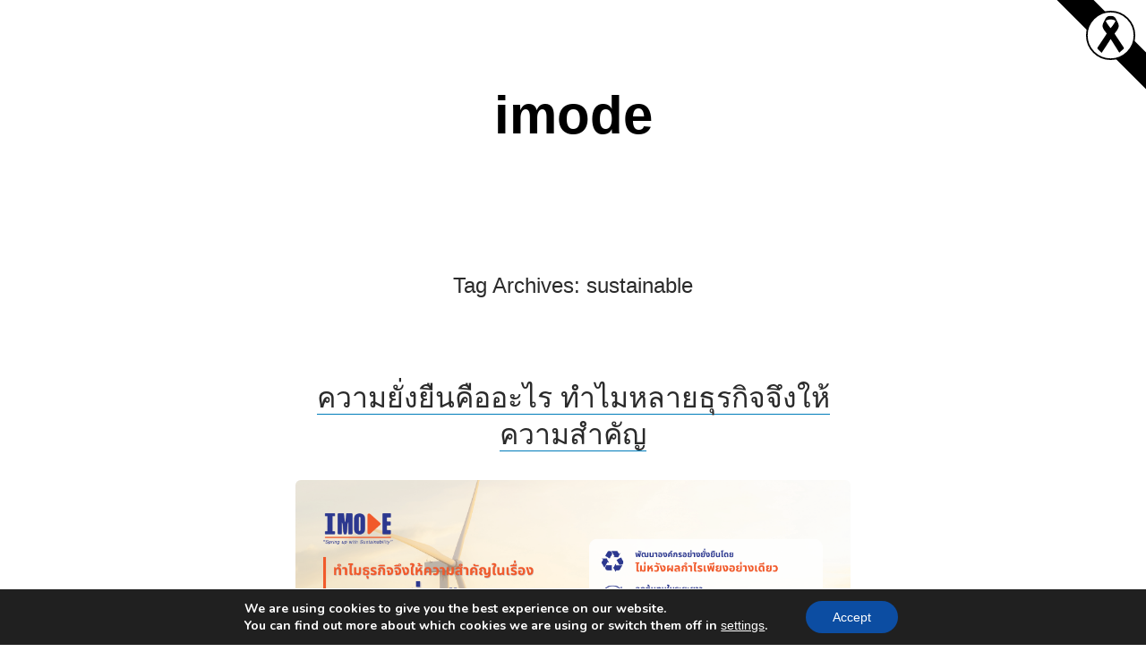

--- FILE ---
content_type: text/html; charset=UTF-8
request_url: https://www.imode.co.th/tag/sustainable/
body_size: 15642
content:
<!doctype html>
<html dir="ltr" lang="en-US" prefix="og: https://ogp.me/ns#">
<head>
	<meta charset="UTF-8" />
	<meta name="viewport" content="width=device-width, initial-scale=1" />
	<link rel="profile" href="https://gmpg.org/xfn/11" />
	<title>sustainable - imode</title>

		<!-- All in One SEO 4.7.4.2 - aioseo.com -->
		<meta name="robots" content="max-image-preview:large" />
		<meta name="google-site-verification" content="google-site-verification=K98ecRWBNijf8y3iuw1fV63XP4f3Z7JB7sH5NWS4d8w" />
		<link rel="canonical" href="https://www.imode.co.th/tag/sustainable/" />
		<meta name="generator" content="All in One SEO (AIOSEO) 4.7.4.2" />
		<script type="application/ld+json" class="aioseo-schema">
			{"@context":"https:\/\/schema.org","@graph":[{"@type":"BreadcrumbList","@id":"https:\/\/www.imode.co.th\/tag\/sustainable\/#breadcrumblist","itemListElement":[{"@type":"ListItem","@id":"https:\/\/www.imode.co.th\/#listItem","position":1,"name":"Home","item":"https:\/\/www.imode.co.th\/","nextItem":"https:\/\/www.imode.co.th\/tag\/sustainable\/#listItem"},{"@type":"ListItem","@id":"https:\/\/www.imode.co.th\/tag\/sustainable\/#listItem","position":2,"name":"sustainable","previousItem":"https:\/\/www.imode.co.th\/#listItem"}]},{"@type":"CollectionPage","@id":"https:\/\/www.imode.co.th\/tag\/sustainable\/#collectionpage","url":"https:\/\/www.imode.co.th\/tag\/sustainable\/","name":"sustainable - imode","inLanguage":"en-US","isPartOf":{"@id":"https:\/\/www.imode.co.th\/#website"},"breadcrumb":{"@id":"https:\/\/www.imode.co.th\/tag\/sustainable\/#breadcrumblist"}},{"@type":"Organization","@id":"https:\/\/www.imode.co.th\/#organization","name":"imode","url":"https:\/\/www.imode.co.th\/"},{"@type":"WebSite","@id":"https:\/\/www.imode.co.th\/#website","url":"https:\/\/www.imode.co.th\/","name":"imode","inLanguage":"en-US","publisher":{"@id":"https:\/\/www.imode.co.th\/#organization"}}]}
		</script>
		<!-- All in One SEO -->


<!-- Google Tag Manager by PYS -->
<script data-cfasync="false" data-pagespeed-no-defer>
	var pys_datalayer_name = "dataLayer";
	window.dataLayer = window.dataLayer || [];</script> 
<!-- End Google Tag Manager by PYS --><link rel='dns-prefetch' href='//www.googletagmanager.com' />
<link rel='dns-prefetch' href='//fonts.googleapis.com' />
<link rel="alternate" type="application/rss+xml" title="imode &raquo; Feed" href="https://www.imode.co.th/feed/" />
<link rel="alternate" type="application/rss+xml" title="imode &raquo; Comments Feed" href="https://www.imode.co.th/comments/feed/" />
<link rel="alternate" type="application/rss+xml" title="imode &raquo; sustainable Tag Feed" href="https://www.imode.co.th/tag/sustainable/feed/" />
<script>
window._wpemojiSettings = {"baseUrl":"https:\/\/s.w.org\/images\/core\/emoji\/15.0.3\/72x72\/","ext":".png","svgUrl":"https:\/\/s.w.org\/images\/core\/emoji\/15.0.3\/svg\/","svgExt":".svg","source":{"concatemoji":"https:\/\/www.imode.co.th\/wp-includes\/js\/wp-emoji-release.min.js?ver=6.6.4"}};
/*! This file is auto-generated */
!function(i,n){var o,s,e;function c(e){try{var t={supportTests:e,timestamp:(new Date).valueOf()};sessionStorage.setItem(o,JSON.stringify(t))}catch(e){}}function p(e,t,n){e.clearRect(0,0,e.canvas.width,e.canvas.height),e.fillText(t,0,0);var t=new Uint32Array(e.getImageData(0,0,e.canvas.width,e.canvas.height).data),r=(e.clearRect(0,0,e.canvas.width,e.canvas.height),e.fillText(n,0,0),new Uint32Array(e.getImageData(0,0,e.canvas.width,e.canvas.height).data));return t.every(function(e,t){return e===r[t]})}function u(e,t,n){switch(t){case"flag":return n(e,"\ud83c\udff3\ufe0f\u200d\u26a7\ufe0f","\ud83c\udff3\ufe0f\u200b\u26a7\ufe0f")?!1:!n(e,"\ud83c\uddfa\ud83c\uddf3","\ud83c\uddfa\u200b\ud83c\uddf3")&&!n(e,"\ud83c\udff4\udb40\udc67\udb40\udc62\udb40\udc65\udb40\udc6e\udb40\udc67\udb40\udc7f","\ud83c\udff4\u200b\udb40\udc67\u200b\udb40\udc62\u200b\udb40\udc65\u200b\udb40\udc6e\u200b\udb40\udc67\u200b\udb40\udc7f");case"emoji":return!n(e,"\ud83d\udc26\u200d\u2b1b","\ud83d\udc26\u200b\u2b1b")}return!1}function f(e,t,n){var r="undefined"!=typeof WorkerGlobalScope&&self instanceof WorkerGlobalScope?new OffscreenCanvas(300,150):i.createElement("canvas"),a=r.getContext("2d",{willReadFrequently:!0}),o=(a.textBaseline="top",a.font="600 32px Arial",{});return e.forEach(function(e){o[e]=t(a,e,n)}),o}function t(e){var t=i.createElement("script");t.src=e,t.defer=!0,i.head.appendChild(t)}"undefined"!=typeof Promise&&(o="wpEmojiSettingsSupports",s=["flag","emoji"],n.supports={everything:!0,everythingExceptFlag:!0},e=new Promise(function(e){i.addEventListener("DOMContentLoaded",e,{once:!0})}),new Promise(function(t){var n=function(){try{var e=JSON.parse(sessionStorage.getItem(o));if("object"==typeof e&&"number"==typeof e.timestamp&&(new Date).valueOf()<e.timestamp+604800&&"object"==typeof e.supportTests)return e.supportTests}catch(e){}return null}();if(!n){if("undefined"!=typeof Worker&&"undefined"!=typeof OffscreenCanvas&&"undefined"!=typeof URL&&URL.createObjectURL&&"undefined"!=typeof Blob)try{var e="postMessage("+f.toString()+"("+[JSON.stringify(s),u.toString(),p.toString()].join(",")+"));",r=new Blob([e],{type:"text/javascript"}),a=new Worker(URL.createObjectURL(r),{name:"wpTestEmojiSupports"});return void(a.onmessage=function(e){c(n=e.data),a.terminate(),t(n)})}catch(e){}c(n=f(s,u,p))}t(n)}).then(function(e){for(var t in e)n.supports[t]=e[t],n.supports.everything=n.supports.everything&&n.supports[t],"flag"!==t&&(n.supports.everythingExceptFlag=n.supports.everythingExceptFlag&&n.supports[t]);n.supports.everythingExceptFlag=n.supports.everythingExceptFlag&&!n.supports.flag,n.DOMReady=!1,n.readyCallback=function(){n.DOMReady=!0}}).then(function(){return e}).then(function(){var e;n.supports.everything||(n.readyCallback(),(e=n.source||{}).concatemoji?t(e.concatemoji):e.wpemoji&&e.twemoji&&(t(e.twemoji),t(e.wpemoji)))}))}((window,document),window._wpemojiSettings);
</script>
<link rel='stylesheet' id='premium-addons-css' href='https://www.imode.co.th/wp-content/plugins/premium-addons-for-elementor/assets/frontend/min-css/premium-addons.min.css?ver=4.10.62' media='all' />
<link rel='stylesheet' id='jkit-elements-main-css' href='https://www.imode.co.th/wp-content/plugins/jeg-elementor-kit/assets/css/elements/main.css?ver=2.6.9' media='all' />
<style id='wp-emoji-styles-inline-css'>

	img.wp-smiley, img.emoji {
		display: inline !important;
		border: none !important;
		box-shadow: none !important;
		height: 1em !important;
		width: 1em !important;
		margin: 0 0.07em !important;
		vertical-align: -0.1em !important;
		background: none !important;
		padding: 0 !important;
	}
</style>
<link rel='stylesheet' id='wp-block-library-css' href='https://www.imode.co.th/wp-includes/css/dist/block-library/style.min.css?ver=6.6.4' media='all' />
<style id='classic-theme-styles-inline-css'>
/*! This file is auto-generated */
.wp-block-button__link{color:#fff;background-color:#32373c;border-radius:9999px;box-shadow:none;text-decoration:none;padding:calc(.667em + 2px) calc(1.333em + 2px);font-size:1.125em}.wp-block-file__button{background:#32373c;color:#fff;text-decoration:none}
</style>
<style id='global-styles-inline-css'>
:root{--wp--preset--aspect-ratio--square: 1;--wp--preset--aspect-ratio--4-3: 4/3;--wp--preset--aspect-ratio--3-4: 3/4;--wp--preset--aspect-ratio--3-2: 3/2;--wp--preset--aspect-ratio--2-3: 2/3;--wp--preset--aspect-ratio--16-9: 16/9;--wp--preset--aspect-ratio--9-16: 9/16;--wp--preset--color--black: #000000;--wp--preset--color--cyan-bluish-gray: #abb8c3;--wp--preset--color--white: #ffffff;--wp--preset--color--pale-pink: #f78da7;--wp--preset--color--vivid-red: #cf2e2e;--wp--preset--color--luminous-vivid-orange: #ff6900;--wp--preset--color--luminous-vivid-amber: #fcb900;--wp--preset--color--light-green-cyan: #7bdcb5;--wp--preset--color--vivid-green-cyan: #00d084;--wp--preset--color--pale-cyan-blue: #8ed1fc;--wp--preset--color--vivid-cyan-blue: #0693e3;--wp--preset--color--vivid-purple: #9b51e0;--wp--preset--color--primary: #000000;--wp--preset--color--secondary: #007cba;--wp--preset--color--foreground: #333333;--wp--preset--color--tertiary: #FAFAFA;--wp--preset--color--background: #FFFFFF;--wp--preset--gradient--vivid-cyan-blue-to-vivid-purple: linear-gradient(135deg,rgba(6,147,227,1) 0%,rgb(155,81,224) 100%);--wp--preset--gradient--light-green-cyan-to-vivid-green-cyan: linear-gradient(135deg,rgb(122,220,180) 0%,rgb(0,208,130) 100%);--wp--preset--gradient--luminous-vivid-amber-to-luminous-vivid-orange: linear-gradient(135deg,rgba(252,185,0,1) 0%,rgba(255,105,0,1) 100%);--wp--preset--gradient--luminous-vivid-orange-to-vivid-red: linear-gradient(135deg,rgba(255,105,0,1) 0%,rgb(207,46,46) 100%);--wp--preset--gradient--very-light-gray-to-cyan-bluish-gray: linear-gradient(135deg,rgb(238,238,238) 0%,rgb(169,184,195) 100%);--wp--preset--gradient--cool-to-warm-spectrum: linear-gradient(135deg,rgb(74,234,220) 0%,rgb(151,120,209) 20%,rgb(207,42,186) 40%,rgb(238,44,130) 60%,rgb(251,105,98) 80%,rgb(254,248,76) 100%);--wp--preset--gradient--blush-light-purple: linear-gradient(135deg,rgb(255,206,236) 0%,rgb(152,150,240) 100%);--wp--preset--gradient--blush-bordeaux: linear-gradient(135deg,rgb(254,205,165) 0%,rgb(254,45,45) 50%,rgb(107,0,62) 100%);--wp--preset--gradient--luminous-dusk: linear-gradient(135deg,rgb(255,203,112) 0%,rgb(199,81,192) 50%,rgb(65,88,208) 100%);--wp--preset--gradient--pale-ocean: linear-gradient(135deg,rgb(255,245,203) 0%,rgb(182,227,212) 50%,rgb(51,167,181) 100%);--wp--preset--gradient--electric-grass: linear-gradient(135deg,rgb(202,248,128) 0%,rgb(113,206,126) 100%);--wp--preset--gradient--midnight: linear-gradient(135deg,rgb(2,3,129) 0%,rgb(40,116,252) 100%);--wp--preset--gradient--hard-diagonal: linear-gradient(to bottom right, #3C8067 49.9%, #FAFBF6 50%);--wp--preset--gradient--hard-diagonal-inverted: linear-gradient(to top left, #3C8067 49.9%, #FAFBF6 50%);--wp--preset--gradient--hard-horizontal: linear-gradient(to bottom, #3C8067 50%, #FAFBF6 50%);--wp--preset--gradient--hard-horizontal-inverted: linear-gradient(to top, #3C8067 50%, #FAFBF6 50%);--wp--preset--gradient--diagonal: linear-gradient(to bottom right, #3C8067, #FAFBF6);--wp--preset--gradient--diagonal-inverted: linear-gradient(to top left, #3C8067, #FAFBF6);--wp--preset--gradient--horizontal: linear-gradient(to bottom, #3C8067, #FAFBF6);--wp--preset--gradient--horizontal-inverted: linear-gradient(to top, #3C8067, #FAFBF6);--wp--preset--gradient--stripe: linear-gradient(to bottom, transparent 20%, #3C8067 20%, #3C8067 80%, transparent 80%);--wp--preset--font-size--small: 16px;--wp--preset--font-size--medium: 20px;--wp--preset--font-size--large: 24px;--wp--preset--font-size--x-large: 42px;--wp--preset--font-size--tiny: 14px;--wp--preset--font-size--normal: 18px;--wp--preset--font-size--huge: 28px;--wp--preset--spacing--20: 0.44rem;--wp--preset--spacing--30: 0.67rem;--wp--preset--spacing--40: 1rem;--wp--preset--spacing--50: 1.5rem;--wp--preset--spacing--60: 2.25rem;--wp--preset--spacing--70: 3.38rem;--wp--preset--spacing--80: 5.06rem;--wp--preset--shadow--natural: 6px 6px 9px rgba(0, 0, 0, 0.2);--wp--preset--shadow--deep: 12px 12px 50px rgba(0, 0, 0, 0.4);--wp--preset--shadow--sharp: 6px 6px 0px rgba(0, 0, 0, 0.2);--wp--preset--shadow--outlined: 6px 6px 0px -3px rgba(255, 255, 255, 1), 6px 6px rgba(0, 0, 0, 1);--wp--preset--shadow--crisp: 6px 6px 0px rgba(0, 0, 0, 1);}:where(.is-layout-flex){gap: 0.5em;}:where(.is-layout-grid){gap: 0.5em;}body .is-layout-flex{display: flex;}.is-layout-flex{flex-wrap: wrap;align-items: center;}.is-layout-flex > :is(*, div){margin: 0;}body .is-layout-grid{display: grid;}.is-layout-grid > :is(*, div){margin: 0;}:where(.wp-block-columns.is-layout-flex){gap: 2em;}:where(.wp-block-columns.is-layout-grid){gap: 2em;}:where(.wp-block-post-template.is-layout-flex){gap: 1.25em;}:where(.wp-block-post-template.is-layout-grid){gap: 1.25em;}.has-black-color{color: var(--wp--preset--color--black) !important;}.has-cyan-bluish-gray-color{color: var(--wp--preset--color--cyan-bluish-gray) !important;}.has-white-color{color: var(--wp--preset--color--white) !important;}.has-pale-pink-color{color: var(--wp--preset--color--pale-pink) !important;}.has-vivid-red-color{color: var(--wp--preset--color--vivid-red) !important;}.has-luminous-vivid-orange-color{color: var(--wp--preset--color--luminous-vivid-orange) !important;}.has-luminous-vivid-amber-color{color: var(--wp--preset--color--luminous-vivid-amber) !important;}.has-light-green-cyan-color{color: var(--wp--preset--color--light-green-cyan) !important;}.has-vivid-green-cyan-color{color: var(--wp--preset--color--vivid-green-cyan) !important;}.has-pale-cyan-blue-color{color: var(--wp--preset--color--pale-cyan-blue) !important;}.has-vivid-cyan-blue-color{color: var(--wp--preset--color--vivid-cyan-blue) !important;}.has-vivid-purple-color{color: var(--wp--preset--color--vivid-purple) !important;}.has-black-background-color{background-color: var(--wp--preset--color--black) !important;}.has-cyan-bluish-gray-background-color{background-color: var(--wp--preset--color--cyan-bluish-gray) !important;}.has-white-background-color{background-color: var(--wp--preset--color--white) !important;}.has-pale-pink-background-color{background-color: var(--wp--preset--color--pale-pink) !important;}.has-vivid-red-background-color{background-color: var(--wp--preset--color--vivid-red) !important;}.has-luminous-vivid-orange-background-color{background-color: var(--wp--preset--color--luminous-vivid-orange) !important;}.has-luminous-vivid-amber-background-color{background-color: var(--wp--preset--color--luminous-vivid-amber) !important;}.has-light-green-cyan-background-color{background-color: var(--wp--preset--color--light-green-cyan) !important;}.has-vivid-green-cyan-background-color{background-color: var(--wp--preset--color--vivid-green-cyan) !important;}.has-pale-cyan-blue-background-color{background-color: var(--wp--preset--color--pale-cyan-blue) !important;}.has-vivid-cyan-blue-background-color{background-color: var(--wp--preset--color--vivid-cyan-blue) !important;}.has-vivid-purple-background-color{background-color: var(--wp--preset--color--vivid-purple) !important;}.has-black-border-color{border-color: var(--wp--preset--color--black) !important;}.has-cyan-bluish-gray-border-color{border-color: var(--wp--preset--color--cyan-bluish-gray) !important;}.has-white-border-color{border-color: var(--wp--preset--color--white) !important;}.has-pale-pink-border-color{border-color: var(--wp--preset--color--pale-pink) !important;}.has-vivid-red-border-color{border-color: var(--wp--preset--color--vivid-red) !important;}.has-luminous-vivid-orange-border-color{border-color: var(--wp--preset--color--luminous-vivid-orange) !important;}.has-luminous-vivid-amber-border-color{border-color: var(--wp--preset--color--luminous-vivid-amber) !important;}.has-light-green-cyan-border-color{border-color: var(--wp--preset--color--light-green-cyan) !important;}.has-vivid-green-cyan-border-color{border-color: var(--wp--preset--color--vivid-green-cyan) !important;}.has-pale-cyan-blue-border-color{border-color: var(--wp--preset--color--pale-cyan-blue) !important;}.has-vivid-cyan-blue-border-color{border-color: var(--wp--preset--color--vivid-cyan-blue) !important;}.has-vivid-purple-border-color{border-color: var(--wp--preset--color--vivid-purple) !important;}.has-vivid-cyan-blue-to-vivid-purple-gradient-background{background: var(--wp--preset--gradient--vivid-cyan-blue-to-vivid-purple) !important;}.has-light-green-cyan-to-vivid-green-cyan-gradient-background{background: var(--wp--preset--gradient--light-green-cyan-to-vivid-green-cyan) !important;}.has-luminous-vivid-amber-to-luminous-vivid-orange-gradient-background{background: var(--wp--preset--gradient--luminous-vivid-amber-to-luminous-vivid-orange) !important;}.has-luminous-vivid-orange-to-vivid-red-gradient-background{background: var(--wp--preset--gradient--luminous-vivid-orange-to-vivid-red) !important;}.has-very-light-gray-to-cyan-bluish-gray-gradient-background{background: var(--wp--preset--gradient--very-light-gray-to-cyan-bluish-gray) !important;}.has-cool-to-warm-spectrum-gradient-background{background: var(--wp--preset--gradient--cool-to-warm-spectrum) !important;}.has-blush-light-purple-gradient-background{background: var(--wp--preset--gradient--blush-light-purple) !important;}.has-blush-bordeaux-gradient-background{background: var(--wp--preset--gradient--blush-bordeaux) !important;}.has-luminous-dusk-gradient-background{background: var(--wp--preset--gradient--luminous-dusk) !important;}.has-pale-ocean-gradient-background{background: var(--wp--preset--gradient--pale-ocean) !important;}.has-electric-grass-gradient-background{background: var(--wp--preset--gradient--electric-grass) !important;}.has-midnight-gradient-background{background: var(--wp--preset--gradient--midnight) !important;}.has-small-font-size{font-size: var(--wp--preset--font-size--small) !important;}.has-medium-font-size{font-size: var(--wp--preset--font-size--medium) !important;}.has-large-font-size{font-size: var(--wp--preset--font-size--large) !important;}.has-x-large-font-size{font-size: var(--wp--preset--font-size--x-large) !important;}
:where(.wp-block-post-template.is-layout-flex){gap: 1.25em;}:where(.wp-block-post-template.is-layout-grid){gap: 1.25em;}
:where(.wp-block-columns.is-layout-flex){gap: 2em;}:where(.wp-block-columns.is-layout-grid){gap: 2em;}
:root :where(.wp-block-pullquote){font-size: 1.5em;line-height: 1.6;}
</style>
<link rel='stylesheet' id='contact-form-7-css' href='https://www.imode.co.th/wp-content/plugins/contact-form-7/includes/css/styles.css?ver=6.0' media='all' />
<link rel='stylesheet' id='wpt-simple-grayscale-css' href='https://www.imode.co.th/wp-content/plugins/wpt-simple-grayscale/assets/css/wpt-simple-grayscale.css?ver=1761552178' media='all' />
<link rel='stylesheet' id='mt-common-css' href='https://www.imode.co.th/wp-content/plugins/mighty-addons/assets/css/common.css?ver=1.9.2' media='all' />
<link rel='stylesheet' id='elementor-icons-css' href='https://www.imode.co.th/wp-content/plugins/elementor/assets/lib/eicons/css/elementor-icons.min.css?ver=5.31.0' media='all' />
<link rel='stylesheet' id='elementor-frontend-css' href='https://www.imode.co.th/wp-content/plugins/elementor/assets/css/frontend.min.css?ver=3.25.4' media='all' />
<link rel='stylesheet' id='swiper-css' href='https://www.imode.co.th/wp-content/plugins/elementor/assets/lib/swiper/v8/css/swiper.min.css?ver=8.4.5' media='all' />
<link rel='stylesheet' id='e-swiper-css' href='https://www.imode.co.th/wp-content/plugins/elementor/assets/css/conditionals/e-swiper.min.css?ver=3.25.4' media='all' />
<link rel='stylesheet' id='elementor-post-94-css' href='https://www.imode.co.th/wp-content/uploads/elementor/css/post-94.css?ver=1731388740' media='all' />
<link rel='stylesheet' id='e-popup-style-css' href='https://www.imode.co.th/wp-content/plugins/elementor-pro/assets/css/conditionals/popup.min.css?ver=3.25.2' media='all' />
<link rel='stylesheet' id='cute-alert-css' href='https://www.imode.co.th/wp-content/plugins/metform/public/assets/lib/cute-alert/style.css?ver=3.9.0' media='all' />
<link rel='stylesheet' id='text-editor-style-css' href='https://www.imode.co.th/wp-content/plugins/metform/public/assets/css/text-editor.css?ver=3.9.0' media='all' />
<link rel='stylesheet' id='seedlet-fonts-css' href='https://fonts.googleapis.com/css?family=Fira+Sans%3Aital%2Cwght%400%2C400%3B0%2C500%3B1%2C400%7CPlayfair+Display%3Aital%2Cwght%400%2C400%3B0%2C700%3B1%2C400&#038;subset=latin%2Clatin-ext' media='all' />
<link rel='stylesheet' id='seedlet-style-css' href='https://www.imode.co.th/wp-content/themes/seedlet/style.css?ver=1.2.9' media='all' />
<link rel='stylesheet' id='seedlet-print-style-css' href='https://www.imode.co.th/wp-content/themes/seedlet/assets/css/print.css?ver=1.2.9' media='print' />
<link rel='stylesheet' id='seedlet-custom-color-overrides-css' href='https://www.imode.co.th/wp-content/themes/seedlet/assets/css/custom-color-overrides.css?ver=1.2.9' media='all' />
<style id='seedlet-custom-color-overrides-inline-css'>
:root {}::selection { background-color: #F2F2F2;}::-moz-selection { background-color: #F2F2F2;}
</style>
<link rel='stylesheet' id='dflip-style-css' href='https://www.imode.co.th/wp-content/plugins/3d-flipbook-dflip-lite/assets/css/dflip.min.css?ver=2.3.42' media='all' />
<link rel='stylesheet' id='elementor-icons-ekiticons-css' href='https://www.imode.co.th/wp-content/plugins/elementskit-lite/modules/elementskit-icon-pack/assets/css/ekiticons.css?ver=3.3.1' media='all' />
<link rel='stylesheet' id='tablepress-default-css' href='https://www.imode.co.th/wp-content/plugins/tablepress/css/build/default.css?ver=2.4.4' media='all' />
<link rel='stylesheet' id='blank-canvas-styles-css' href='https://www.imode.co.th/wp-content/themes/blank-canvas/style.css?ver=6.6.4' media='all' />
<link rel='stylesheet' id='seed-fonts-all-css' href='https://fonts.googleapis.com/css?family=kanit%3A400&#038;ver=6.6.4' media='all' />
<style id='seed-fonts-all-inline-css'>
h1, h2, h3, h4, h5, h6, nav, .nav, .menu, button, .button, .btn, .price, ._heading, .wp-block-pullquote blockquote, blockquote, label, legend{font-family: "kanit",sans-serif !important; font-weight: 400 !important; }body {--s-heading:"kanit",sans-serif !important}body {--s-heading-weight:400}
</style>
<link rel='stylesheet' id='seed-fonts-body-all-css' href='https://fonts.googleapis.com/css?family=kanit%3A400&#038;ver=6.6.4' media='all' />
<style id='seed-fonts-body-all-inline-css'>
body{font-family: "kanit",sans-serif !important; font-weight: 400 !important; font-size: 16px !important; line-height: 1.6 !important; }body {--s-body:"kanit",sans-serif !important;--s-body-line-height:1.6;}
</style>
<link rel='stylesheet' id='ekit-widget-styles-css' href='https://www.imode.co.th/wp-content/plugins/elementskit-lite/widgets/init/assets/css/widget-styles.css?ver=3.3.1' media='all' />
<link rel='stylesheet' id='ekit-responsive-css' href='https://www.imode.co.th/wp-content/plugins/elementskit-lite/widgets/init/assets/css/responsive.css?ver=3.3.1' media='all' />
<link rel='stylesheet' id='moove_gdpr_frontend-css' href='https://www.imode.co.th/wp-content/plugins/gdpr-cookie-compliance/dist/styles/gdpr-main.css?ver=4.15.5' media='all' />
<style id='moove_gdpr_frontend-inline-css'>
#moove_gdpr_cookie_modal,#moove_gdpr_cookie_info_bar,.gdpr_cookie_settings_shortcode_content{font-family:Nunito,sans-serif}#moove_gdpr_save_popup_settings_button{background-color:#373737;color:#fff}#moove_gdpr_save_popup_settings_button:hover{background-color:#000}#moove_gdpr_cookie_info_bar .moove-gdpr-info-bar-container .moove-gdpr-info-bar-content a.mgbutton,#moove_gdpr_cookie_info_bar .moove-gdpr-info-bar-container .moove-gdpr-info-bar-content button.mgbutton{background-color:#0C4DA2}#moove_gdpr_cookie_modal .moove-gdpr-modal-content .moove-gdpr-modal-footer-content .moove-gdpr-button-holder a.mgbutton,#moove_gdpr_cookie_modal .moove-gdpr-modal-content .moove-gdpr-modal-footer-content .moove-gdpr-button-holder button.mgbutton,.gdpr_cookie_settings_shortcode_content .gdpr-shr-button.button-green{background-color:#0C4DA2;border-color:#0C4DA2}#moove_gdpr_cookie_modal .moove-gdpr-modal-content .moove-gdpr-modal-footer-content .moove-gdpr-button-holder a.mgbutton:hover,#moove_gdpr_cookie_modal .moove-gdpr-modal-content .moove-gdpr-modal-footer-content .moove-gdpr-button-holder button.mgbutton:hover,.gdpr_cookie_settings_shortcode_content .gdpr-shr-button.button-green:hover{background-color:#fff;color:#0C4DA2}#moove_gdpr_cookie_modal .moove-gdpr-modal-content .moove-gdpr-modal-close i,#moove_gdpr_cookie_modal .moove-gdpr-modal-content .moove-gdpr-modal-close span.gdpr-icon{background-color:#0C4DA2;border:1px solid #0C4DA2}#moove_gdpr_cookie_info_bar span.change-settings-button.focus-g,#moove_gdpr_cookie_info_bar span.change-settings-button:focus,#moove_gdpr_cookie_info_bar button.change-settings-button.focus-g,#moove_gdpr_cookie_info_bar button.change-settings-button:focus{-webkit-box-shadow:0 0 1px 3px #0C4DA2;-moz-box-shadow:0 0 1px 3px #0C4DA2;box-shadow:0 0 1px 3px #0C4DA2}#moove_gdpr_cookie_modal .moove-gdpr-modal-content .moove-gdpr-modal-close i:hover,#moove_gdpr_cookie_modal .moove-gdpr-modal-content .moove-gdpr-modal-close span.gdpr-icon:hover,#moove_gdpr_cookie_info_bar span[data-href]>u.change-settings-button{color:#0C4DA2}#moove_gdpr_cookie_modal .moove-gdpr-modal-content .moove-gdpr-modal-left-content #moove-gdpr-menu li.menu-item-selected a span.gdpr-icon,#moove_gdpr_cookie_modal .moove-gdpr-modal-content .moove-gdpr-modal-left-content #moove-gdpr-menu li.menu-item-selected button span.gdpr-icon{color:inherit}#moove_gdpr_cookie_modal .moove-gdpr-modal-content .moove-gdpr-modal-left-content #moove-gdpr-menu li a span.gdpr-icon,#moove_gdpr_cookie_modal .moove-gdpr-modal-content .moove-gdpr-modal-left-content #moove-gdpr-menu li button span.gdpr-icon{color:inherit}#moove_gdpr_cookie_modal .gdpr-acc-link{line-height:0;font-size:0;color:transparent;position:absolute}#moove_gdpr_cookie_modal .moove-gdpr-modal-content .moove-gdpr-modal-close:hover i,#moove_gdpr_cookie_modal .moove-gdpr-modal-content .moove-gdpr-modal-left-content #moove-gdpr-menu li a,#moove_gdpr_cookie_modal .moove-gdpr-modal-content .moove-gdpr-modal-left-content #moove-gdpr-menu li button,#moove_gdpr_cookie_modal .moove-gdpr-modal-content .moove-gdpr-modal-left-content #moove-gdpr-menu li button i,#moove_gdpr_cookie_modal .moove-gdpr-modal-content .moove-gdpr-modal-left-content #moove-gdpr-menu li a i,#moove_gdpr_cookie_modal .moove-gdpr-modal-content .moove-gdpr-tab-main .moove-gdpr-tab-main-content a:hover,#moove_gdpr_cookie_info_bar.moove-gdpr-dark-scheme .moove-gdpr-info-bar-container .moove-gdpr-info-bar-content a.mgbutton:hover,#moove_gdpr_cookie_info_bar.moove-gdpr-dark-scheme .moove-gdpr-info-bar-container .moove-gdpr-info-bar-content button.mgbutton:hover,#moove_gdpr_cookie_info_bar.moove-gdpr-dark-scheme .moove-gdpr-info-bar-container .moove-gdpr-info-bar-content a:hover,#moove_gdpr_cookie_info_bar.moove-gdpr-dark-scheme .moove-gdpr-info-bar-container .moove-gdpr-info-bar-content button:hover,#moove_gdpr_cookie_info_bar.moove-gdpr-dark-scheme .moove-gdpr-info-bar-container .moove-gdpr-info-bar-content span.change-settings-button:hover,#moove_gdpr_cookie_info_bar.moove-gdpr-dark-scheme .moove-gdpr-info-bar-container .moove-gdpr-info-bar-content button.change-settings-button:hover,#moove_gdpr_cookie_info_bar.moove-gdpr-dark-scheme .moove-gdpr-info-bar-container .moove-gdpr-info-bar-content u.change-settings-button:hover,#moove_gdpr_cookie_info_bar span[data-href]>u.change-settings-button,#moove_gdpr_cookie_info_bar.moove-gdpr-dark-scheme .moove-gdpr-info-bar-container .moove-gdpr-info-bar-content a.mgbutton.focus-g,#moove_gdpr_cookie_info_bar.moove-gdpr-dark-scheme .moove-gdpr-info-bar-container .moove-gdpr-info-bar-content button.mgbutton.focus-g,#moove_gdpr_cookie_info_bar.moove-gdpr-dark-scheme .moove-gdpr-info-bar-container .moove-gdpr-info-bar-content a.focus-g,#moove_gdpr_cookie_info_bar.moove-gdpr-dark-scheme .moove-gdpr-info-bar-container .moove-gdpr-info-bar-content button.focus-g,#moove_gdpr_cookie_info_bar.moove-gdpr-dark-scheme .moove-gdpr-info-bar-container .moove-gdpr-info-bar-content a.mgbutton:focus,#moove_gdpr_cookie_info_bar.moove-gdpr-dark-scheme .moove-gdpr-info-bar-container .moove-gdpr-info-bar-content button.mgbutton:focus,#moove_gdpr_cookie_info_bar.moove-gdpr-dark-scheme .moove-gdpr-info-bar-container .moove-gdpr-info-bar-content a:focus,#moove_gdpr_cookie_info_bar.moove-gdpr-dark-scheme .moove-gdpr-info-bar-container .moove-gdpr-info-bar-content button:focus,#moove_gdpr_cookie_info_bar.moove-gdpr-dark-scheme .moove-gdpr-info-bar-container .moove-gdpr-info-bar-content span.change-settings-button.focus-g,span.change-settings-button:focus,button.change-settings-button.focus-g,button.change-settings-button:focus,#moove_gdpr_cookie_info_bar.moove-gdpr-dark-scheme .moove-gdpr-info-bar-container .moove-gdpr-info-bar-content u.change-settings-button.focus-g,#moove_gdpr_cookie_info_bar.moove-gdpr-dark-scheme .moove-gdpr-info-bar-container .moove-gdpr-info-bar-content u.change-settings-button:focus{color:#0C4DA2}#moove_gdpr_cookie_modal.gdpr_lightbox-hide{display:none}
</style>
<link rel='stylesheet' id='microthemer_g_font-css' href='//fonts.googleapis.com/css?family=kanit&#038;ver=6.6.4' media='all' />
<link rel='stylesheet' id='microthemer-css' href='https://www.imode.co.th/wp-content/micro-themes/active-styles.css?mts=241&#038;ver=6.6.4' media='all' />
<link rel='stylesheet' id='google-fonts-1-css' href='https://fonts.googleapis.com/css?family=Questrial%3A100%2C100italic%2C200%2C200italic%2C300%2C300italic%2C400%2C400italic%2C500%2C500italic%2C600%2C600italic%2C700%2C700italic%2C800%2C800italic%2C900%2C900italic%7CNunito%3A100%2C100italic%2C200%2C200italic%2C300%2C300italic%2C400%2C400italic%2C500%2C500italic%2C600%2C600italic%2C700%2C700italic%2C800%2C800italic%2C900%2C900italic%7CRaleway%3A100%2C100italic%2C200%2C200italic%2C300%2C300italic%2C400%2C400italic%2C500%2C500italic%2C600%2C600italic%2C700%2C700italic%2C800%2C800italic%2C900%2C900italic&#038;display=swap&#038;ver=6.6.4' media='all' />
<link rel="preconnect" href="https://fonts.gstatic.com/" crossorigin><script src="https://www.imode.co.th/wp-includes/js/jquery/jquery.min.js?ver=3.7.1" id="jquery-core-js"></script>
<script src="https://www.imode.co.th/wp-includes/js/jquery/jquery-migrate.min.js?ver=3.4.1" id="jquery-migrate-js"></script>
<script id="mo2fa_elementor_script-js-extra">
var my_ajax_object = {"ajax_url":"https:\/\/www.imode.co.th\/login\/","nonce":"a72828d905","mo2f_login_option":"0","mo2f_enable_login_with_2nd_factor":""};
</script>
<script src="https://www.imode.co.th/wp-content/plugins/miniorange-2-factor-authentication/includes/js/mo2fa_elementor.min.js?ver=6.0.4" id="mo2fa_elementor_script-js"></script>
<script src="https://www.imode.co.th/wp-content/plugins/mighty-addons/assets/js/custom-css.js?ver=1.9.2" id="mt-customcssjs-js"></script>

<!-- Google tag (gtag.js) snippet added by Site Kit -->

<!-- Google Analytics snippet added by Site Kit -->
<script src="https://www.googletagmanager.com/gtag/js?id=GT-K46MTFN4" id="google_gtagjs-js" async></script>
<script id="google_gtagjs-js-after">
window.dataLayer = window.dataLayer || [];function gtag(){dataLayer.push(arguments);}
gtag("set","linker",{"domains":["www.imode.co.th"]});
gtag("js", new Date());
gtag("set", "developer_id.dZTNiMT", true);
gtag("config", "GT-K46MTFN4");
 window._googlesitekit = window._googlesitekit || {}; window._googlesitekit.throttledEvents = []; window._googlesitekit.gtagEvent = (name, data) => { var key = JSON.stringify( { name, data } ); if ( !! window._googlesitekit.throttledEvents[ key ] ) { return; } window._googlesitekit.throttledEvents[ key ] = true; setTimeout( () => { delete window._googlesitekit.throttledEvents[ key ]; }, 5 ); gtag( "event", name, { ...data, event_source: "site-kit" } ); }
</script>

<!-- End Google tag (gtag.js) snippet added by Site Kit -->
<link rel="https://api.w.org/" href="https://www.imode.co.th/wp-json/" /><link rel="alternate" title="JSON" type="application/json" href="https://www.imode.co.th/wp-json/wp/v2/tags/8" /><link rel="EditURI" type="application/rsd+xml" title="RSD" href="https://www.imode.co.th/xmlrpc.php?rsd" />
<meta name="generator" content="WordPress 6.6.4" />
<meta name="cdp-version" content="1.4.9" /><script>
		var scriptElement = document.createElement('script');
	  
		scriptElement.src = 'https://app.fastbots.ai/embed.js';
		scriptElement.setAttribute('data-bot-id', 'cm4rv1apq0ntln8bkt2hfz92g');
		scriptElement.defer = true;
	  
		document.head.appendChild(scriptElement);
	  </script><meta name="generator" content="Site Kit by Google 1.139.0" />    <style id="wpt-simple-grayscale-css">
       body > *:not(.wpt-black-ribbon):not(.wpt-black-ribbon *) {
        filter: grayscale(75%);
        -webkit-filter: grayscale(75%);
        -moz-filter: grayscale(75%);
        -ms-filter: grayscale(75%);
        -o-filter: grayscale(75%);
      }
      @media (max-width: 1024px) {
                .wpt-black-ribbon {
          display: none;
        }
              }
    </style>
    <!-- Analytics by WP Statistics v14.11.2 - https://wp-statistics.com -->
<meta name="generator" content="Elementor 3.25.4; features: additional_custom_breakpoints, e_optimized_control_loading; settings: css_print_method-external, google_font-enabled, font_display-swap">
			<style>
				.e-con.e-parent:nth-of-type(n+4):not(.e-lazyloaded):not(.e-no-lazyload),
				.e-con.e-parent:nth-of-type(n+4):not(.e-lazyloaded):not(.e-no-lazyload) * {
					background-image: none !important;
				}
				@media screen and (max-height: 1024px) {
					.e-con.e-parent:nth-of-type(n+3):not(.e-lazyloaded):not(.e-no-lazyload),
					.e-con.e-parent:nth-of-type(n+3):not(.e-lazyloaded):not(.e-no-lazyload) * {
						background-image: none !important;
					}
				}
				@media screen and (max-height: 640px) {
					.e-con.e-parent:nth-of-type(n+2):not(.e-lazyloaded):not(.e-no-lazyload),
					.e-con.e-parent:nth-of-type(n+2):not(.e-lazyloaded):not(.e-no-lazyload) * {
						background-image: none !important;
					}
				}
			</style>
			</head>

<body data-rsssl=1 class="archive tag tag-sustainable tag-8 wp-embed-responsive mtp-2629 mtp-post-%e0%b8%84%e0%b8%a7%e0%b8%b2%e0%b8%a1%e0%b8%a2%e0%b8%b1%e0%b9%88%e0%b8%87%e0%b8%a2%e0%b8%b7%e0%b8%99%e0%b8%84%e0%b8%b7%e0%b8%ad%e0%b8%ad%e0%b8%b0%e0%b9%84%e0%b8%a3-%e0%b8%97%e0%b8%b3%e0%b9%84%e0%b8%a1 jkit-color-scheme hide-post-and-page-titles hide-site-footer hide-comments hfeed elementor-default elementor-kit-94">
<div class="wpt-black-ribbon top-right" style="position:fixed;top:12px;right:12px;z-index:99999;line-height:0;" role="img" aria-label="Black ribbon for mourning"><img src="https://www.imode.co.th/wp-content/plugins/wpt-simple-grayscale/assets/img/back_ribbon_v2.svg" alt="Black Ribbon" width="55px" height="55px" aria-hidden="true" /></div><div id="page" class="site">
	<a class="skip-link screen-reader-text" href="#content">Skip to content</a>

	
	<header id="masthead" class="site-header header_classes has-title-and-tagline" role="banner">
		

<div class="site-branding">
							<p class="site-title"><a href="https://www.imode.co.th/" rel="home">imode</a></p>
			
	</div><!-- .site-branding -->
	</header><!-- #masthead -->

	<div id="content" class="site-content">

	<section id="primary" class="content-area">
		<main id="main" class="site-main" role="main">

		
			<header class="page-header default-max-width">
				<h1 class="page-title"><span class="archive-prefix">Tag Archives:  </span><span class="page-description">sustainable</span></h1>							</header><!-- .page-header -->

			
<article id="post-2629" class="post-2629 post type-post status-publish format-standard has-post-thumbnail hentry category-hydrogen tag-sustainability tag-sustainable tag-9 entry">
	<header class="entry-header default-max-width">
		<h2 class="entry-title"><a href="https://www.imode.co.th/how-sustainability-important-for-business/" rel="bookmark">ความยั่งยืนคืออะไร ทำไมหลายธุรกิจจึงให้ความสำคัญ</a></h2>	</header><!-- .entry-header -->

	
			<figure class="post-thumbnail">
				<a class="post-thumbnail-inner alignwide" href="https://www.imode.co.th/how-sustainability-important-for-business/" aria-hidden="true" tabindex="-1">
					<img fetchpriority="high" width="1000" height="500" src="https://www.imode.co.th/wp-content/uploads/2023/12/How-sustainability-important-for-business.png" class="attachment-post-thumbnail size-post-thumbnail wp-post-image" alt="" decoding="async" srcset="https://www.imode.co.th/wp-content/uploads/2023/12/How-sustainability-important-for-business.png 1000w, https://www.imode.co.th/wp-content/uploads/2023/12/How-sustainability-important-for-business-300x150.png 300w, https://www.imode.co.th/wp-content/uploads/2023/12/How-sustainability-important-for-business-768x384.png 768w" sizes="(max-width: 1000px) 100vw, 1000px" />				</a>
			</figure>

			
	<div class="entry-content">
		
<p>ความยั่งยืน คือ การพัฒนาและการรักษาสิ่งที่มีอยู่ในปัจจุบันให้สามารถดำรงสภาพอยู่ได้ต่อไปในอนาคตโดยไม่ให้เกิดผลกระทบต่อคนรุ่นหลังภายภาคหน้า โดยเกี่ยวข้องในด้านสิ่งแวดล้อม ด้านความเสมอภาคทางสังคม และด้านเศรษฐกิจ หลายธุรกิจจำนวนมากจึงให้ความสำคัญกับความยั่งยืน เนื่องจากปัจจุบันจะสังเกตได้ว่าสิ่งแวดล้อมมีความแปรปรวนสูง ผิดฤดูกาลมากขึ้น อีกทั้งน้ำทะเลสูงขึ้นทุก ๆ ปี ผลพวงทั้งหมดนี้มาจากผลกระทบจากมนุษย์ซึ่งมาจากพฤติกรรมการใช้ชีวิตประจำวัน การใช้พลังงานไฟฟ้า และธุรกิจจากภาคอุตสาหกรรมต่าง ๆ ส่งผลให้ความต้องการใช้พลังงานของโลกสูงขึ้น เกิดการปล่อยก๊าซคาร์บอนไดออกไซด์ (CO2) มากขึ้น</p>



<p>เพื่อให้สามารถลดผลกระทบที่เกิดขึ้นจึงได้มีการจัดประชุม COP (Conference of the Parties) เป็นการประชุมสมัชชาประเทศภาคีอนุสัญญาสหประชาชาติว่าด้วยการเปลี่ยนแปลงสภาพภูมิอากาศ เพื่อหารือประชุมตั้งเป้าหมายใหญ่อย่าง “Net Zero” ที่ตั้งเป้าไว้ในปี 2065 ช่วยกันลดการปล่อยก๊าซเรือนกระจกไม่ให้พุ่งสูงเกินไป แม้จะดูเป็นเป้าหมายระยะยาวแต่เป็นเป้าหมายที่ท้าทายอย่างมาก และจากการประชุม COP ประเทศไทยได้ประกาศว่า “จะเป็นประเทศมุ่งสู่การปล่อยก๊าซเรือนกระจกเป็นศูนย์ (Net Zero GHG Emission) ในปี 2065” ขณะเดียวกัน “จะมุ่งสู่การเป็นประเทศที่มีความเป็นกลางทางคาร์บอน (Carbon Neutrality) ในปี 2050” ตามการดำเนินแผนพลังงานแห่งชาติ ทั้งนี้โครงการด้านความยั่งยืนยังสามารถช่วยให้องค์กรประสบความสำเร็จและช่วยเพิ่มประสิทธิภาพทางธุรกิจต่อไป</p>



<p>อ้างอิง : <a href="https://www.setsocialimpact.com/Article/Detail/77643">https://www.setsocialimpact.com/Article/Detail/77643</a>&nbsp;</p>



<p><strong>ธุรกิจจำนวนมากให้ความสำคัญกับความยั่งยืนด้วยเหตุผลหลายประการดังนี้</strong></p>



<p>1. <strong>Consumer and Investor Demand</strong>: ผู้บริโภคจำนวนมากมีความยินดีที่จะจ่ายมากขึ้นสำหรับผลิตภัณฑ์ หรือบริการที่มีความยั่งยืน และนักลงทุนของบริษัทต่าง ๆ ให้ความสำคัญแนวคิดที่เกี่ยวกับการพัฒนาขององค์กรอย่างยั่งยืน โดยไม่หวังผลกำไรเพียงอย่างเดียว แต่คำนึงถึง 3 ปัจจัยหลัก คือ ด้านสิ่งแวดล้อม สังคม และธรรมาภิบาล (Environment, Social, Governance: ESG) ธุรกิจที่มี ESG ที่ดีจะสะท้อนให้เห็นถึงความสามารถในการแข่งขัน ศักยภาพของการเติบโตในระยะยาว และทัศนคติของคน Gen Z ที่มีต่อความยั่งยืนสามารถมีอิทธิพลต่อคนรุ่นเก่าได้เช่นกัน เนื่องจากพวกเขากลายเป็นกำลังผู้บริโภคที่สำคัญ ความต้องการผลิตภัณฑ์ที่ยั่งยืน และหลักปฏิบัติด้านจริยธรรมอาจมีอิทธิพลต่อแนวโน้ม ความคาดหวังของตลาดในวงกว้าง</p>



<p>2. <strong>Cost </strong>R<strong>eduction</strong>: การใช้แนวทางปฏิบัติที่ยั่งยืนสามารถนำไปสู่การลดต้นทุนในระยะยาว เนื่องจากบริษัทสามารถประหยัดพลังงาน ทรัพยากร และการจัดการของเสีย</p>



<p>3. <strong>Brands Reputation and Competitive </strong>A<strong>dvantage</strong>: ชื่อเสียงของแบรนด์ถือเป็นตัวชี้วัดว่าแบรนด์ของคุณมีคนพูดถึงในเชิงบวกที่มากขึ้น สามารถเพิ่มการจดจำแบรนด์ได้ ทำให้ธุรกิจมีแนวโน้มที่จะดึงดูดลูกค้าใหม่และรักษาลูกค้าเดิมไว้ได้มากกว่า เนื่องจากถูกมองว่ามีความรับผิดชอบต่อสังคมและมีความก้าวหน้าในอนาคต</p>



<p>4. <strong>Regulatory </strong>C<strong>ompliance</strong>: เนื่องจากกฎระเบียบด้านความยั่งยืนมีความเข้มงวดมากขึ้น ธุรกิจจึงจำเป็นต้องปรับตัวเพื่อหลีกเลี่ยงค่าปรับและบทลงโทษ</p>



<p>5. <strong>Social </strong>R<strong>esponsibility</strong>: ความรับผิดชอบขององค์กรต่อสังคม และสิ่งแวดล้อม (รวมถึงผลิตภัณฑ์ บริการ และกระบวนการ) ที่จำเป็นต้องปฏิบัติอย่างโปร่งใส และมีจริยธรรม ดังนี้</p>



<ul class="wp-block-list"><li>ส่งเสริมการพัฒนาอย่างยั่งยืน รวมถึงสุขภาพ และสวัสดิการของสังคม</li><li>คำนึงถึงความคาดหวังของผู้มีส่วนได้ส่วนเสีย</li><li>เป็นไปตามกฎหมาย และสอดคล้องกับการปฏิบัติตามแนวทางสากล</li><li>บูรณาการทั่วทั้งองค์กร และนำไปใช้กับองค์กรอื่นที่มีความสัมพันธ์กัน<br></li></ul>



<p>โดยสรุป ความยั่งยืนถือเป็นรากฐานสำคัญในภูมิทัศน์ธุรกิจร่วมสมัย ซึ่งสะท้อนถึงการเปลี่ยนกระบวนทัศน์ไปสู่แนวทางปฏิบัติที่รับผิดชอบซึ่งสอดคล้องกับการพิจารณาทางเศรษฐกิจ สิ่งแวดล้อม และสังคม คำถามที่ว่า “ความยั่งยืนคืออะไร” ก้าวข้ามเพียงสิ่งแวดล้อมนิยม ครอบคลุมแนวทางแบบองค์รวมที่ธุรกิจนำมาใช้เพื่อความยั่งยืนและเจริญเติบโตในระยะยาว เหตุผลที่อยู่เบื้องหลังความกังวลอย่างกว้างขวางเกี่ยวกับความยั่งยืนในหมู่ธุรกิจนั้นมีหลายแง่มุม จากจุดยืนเชิงกลยุทธ์ มันสอดคล้องกับความจำเป็นเพื่อความอยู่รอดในระยะยาว โดยนำเสนอความยืดหยุ่นเมื่อเผชิญกับการเปลี่ยนแปลงของตลาดที่พัฒนาและภูมิทัศน์ด้านกฎระเบียบ การประหยัดต้นทุนผ่านการใช้ทรัพยากรอย่างมีประสิทธิภาพ การจัดการความเสี่ยงในโลกที่ตระหนักถึงปัญหาสิ่งแวดล้อมและสังคมมากขึ้น และการปฏิบัติตามกฎระเบียบที่เข้มงวด ตอกย้ำถึงข้อได้เปรียบทางธุรกิจเชิงปฏิบัติมากยิ่งขึ้น นอกจากนี้ ธุรกิจต่างๆ ตระหนักดีว่าความยั่งยืนไม่เพียงแต่เป็นความจำเป็นทางศีลธรรมเท่านั้น แต่ยังเป็นการตอบสนองต่อความต้องการของผู้บริโภคและนักลงทุนที่เปลี่ยนแปลงไปอีกด้วย&nbsp;</p>



<p>การเลือกอย่างมีสติของลูกค้าควบคู่ไปกับการให้ความสำคัญกับปัจจัยด้านสิ่งแวดล้อม สังคม และการกำกับดูแล (ESG) ที่เพิ่มมากขึ้นในการตัดสินใจลงทุน ได้ยกระดับความยั่งยืนให้เป็นองค์ประกอบหลักของความรับผิดชอบขององค์กรด้วยการให้ความสำคัญกับความยั่งยืนธุรกิจต่างๆ ส่งสัญญาณถึงความมุ่งมั่นต่อค่านิยมที่สะท้อนจากฐานผู้บริโภคที่ชาญฉลาดและใส่ใจต่อสังคม ยกระดับชื่อเสียงของแบรนด์ และส่งเสริมความภักดี ท้ายที่สุดแล้ว วิถีสู่ความยั่งยืนไม่ได้เป็นเพียงกระแสเท่านั้น มันแสดงถึงนิยามใหม่ของความสำเร็จในการดำเนินธุรกิจ เป็นความมุ่งมั่นต่อผลประโยชน์สามประการที่คำนึงถึงผู้คน โลก และผลกำไร ในขณะที่ธุรกิจต่างๆ ต้องเผชิญกับปัจจัยทางเศรษฐกิจ สิ่งแวดล้อม และสังคมที่ซับซ้อน การเปิดรับความยั่งยืนไม่เพียงแต่เป็นทางเลือกเชิงกลยุทธ์เท่านั้น แต่ยังเป็นส่วนสนับสนุนสำคัญสู่อนาคตระดับโลกที่ยั่งยืนและเท่าเทียมกันมากขึ้น</p>
	</div><!-- .entry-content -->

	<footer class="entry-footer default-max-width">
			</footer><!-- .entry-footer -->
</article><!-- #post-${ID} -->
		</main><!-- #main -->
	</section><!-- #primary -->


	</div><!-- #content -->

	<footer id="colophon" class="site-footer default-max-width" role="contentinfo" aria-label="Footer">
		
<div class="site-info">
				<a class="site-name" href="https://www.imode.co.th/" rel="home">imode</a><span class="comma">,</span>
		<a href="https://wordpress.org/" class="imprint">
		Proudly powered by WordPress.	</a>
	</div><!-- .site-info -->
	</footer><!-- #colophon -->

</div><!-- #page -->

<script defer src="https://app.fastbots.ai/embed.js" data-bot-id="cm4rv1apq0ntln8bkt2hfz92g"></script>
  <!--copyscapeskip-->
  <aside id="moove_gdpr_cookie_info_bar" class="moove-gdpr-info-bar-hidden moove-gdpr-align-center moove-gdpr-dark-scheme gdpr_infobar_postion_bottom" aria-label="GDPR Cookie Banner" style="display: none;">
    <div class="moove-gdpr-info-bar-container">
      <div class="moove-gdpr-info-bar-content">
        
<div class="moove-gdpr-cookie-notice">
  <p>We are using cookies to give you the best experience on our website.</p><p>You can find out more about which cookies we are using or switch them off in <button  data-href="#moove_gdpr_cookie_modal" class="change-settings-button">settings</button>.</p></div>
<!--  .moove-gdpr-cookie-notice -->        
<div class="moove-gdpr-button-holder">
		  <button class="mgbutton moove-gdpr-infobar-allow-all gdpr-fbo-0" aria-label="Accept" >Accept</button>
	  </div>
<!--  .button-container -->      </div>
      <!-- moove-gdpr-info-bar-content -->
    </div>
    <!-- moove-gdpr-info-bar-container -->
  </aside>
  <!-- #moove_gdpr_cookie_info_bar -->
  <!--/copyscapeskip-->
			<script type='text/javascript'>
				const lazyloadRunObserver = () => {
					const lazyloadBackgrounds = document.querySelectorAll( `.e-con.e-parent:not(.e-lazyloaded)` );
					const lazyloadBackgroundObserver = new IntersectionObserver( ( entries ) => {
						entries.forEach( ( entry ) => {
							if ( entry.isIntersecting ) {
								let lazyloadBackground = entry.target;
								if( lazyloadBackground ) {
									lazyloadBackground.classList.add( 'e-lazyloaded' );
								}
								lazyloadBackgroundObserver.unobserve( entry.target );
							}
						});
					}, { rootMargin: '200px 0px 200px 0px' } );
					lazyloadBackgrounds.forEach( ( lazyloadBackground ) => {
						lazyloadBackgroundObserver.observe( lazyloadBackground );
					} );
				};
				const events = [
					'DOMContentLoaded',
					'elementor/lazyload/observe',
				];
				events.forEach( ( event ) => {
					document.addEventListener( event, lazyloadRunObserver );
				} );
			</script>
			<link rel='stylesheet' id='jeg-dynamic-style-css' href='https://www.imode.co.th/wp-content/plugins/jeg-elementor-kit/lib/jeg-framework/assets/css/jeg-dynamic-styles.css?ver=1.3.0' media='all' />
<script src="https://www.imode.co.th/wp-includes/js/dist/hooks.min.js?ver=2810c76e705dd1a53b18" id="wp-hooks-js"></script>
<script src="https://www.imode.co.th/wp-includes/js/dist/i18n.min.js?ver=5e580eb46a90c2b997e6" id="wp-i18n-js"></script>
<script id="wp-i18n-js-after">
wp.i18n.setLocaleData( { 'text direction\u0004ltr': [ 'ltr' ] } );
</script>
<script src="https://www.imode.co.th/wp-content/plugins/contact-form-7/includes/swv/js/index.js?ver=6.0" id="swv-js"></script>
<script id="contact-form-7-js-before">
var wpcf7 = {
    "api": {
        "root": "https:\/\/www.imode.co.th\/wp-json\/",
        "namespace": "contact-form-7\/v1"
    }
};
</script>
<script src="https://www.imode.co.th/wp-content/plugins/contact-form-7/includes/js/index.js?ver=6.0" id="contact-form-7-js"></script>
<script src="https://www.imode.co.th/wp-content/plugins/mighty-addons/assets/js/rpb.js?ver=1.9.2" id="mt-rpbjs-js"></script>
<script src="https://www.imode.co.th/wp-content/plugins/mighty-addons/assets/js/wrapper-link.js?ver=1.9.2" id="mt-wrapperlinkjs-js"></script>
<script src="https://www.imode.co.th/wp-content/plugins/metform/public/assets/lib/cute-alert/cute-alert.js?ver=3.9.0" id="cute-alert-js"></script>
<script src="https://www.imode.co.th/wp-content/plugins/3d-flipbook-dflip-lite/assets/js/dflip.min.js?ver=2.3.42" id="dflip-script-js"></script>
<script src="https://www.imode.co.th/wp-content/plugins/elementskit-lite/libs/framework/assets/js/frontend-script.js?ver=3.3.1" id="elementskit-framework-js-frontend-js"></script>
<script id="elementskit-framework-js-frontend-js-after">
		var elementskit = {
			resturl: 'https://www.imode.co.th/wp-json/elementskit/v1/',
		}

		
</script>
<script src="https://www.imode.co.th/wp-content/plugins/elementskit-lite/widgets/init/assets/js/widget-scripts.js?ver=3.3.1" id="ekit-widget-scripts-js"></script>
<script src="https://www.imode.co.th/wp-content/plugins/google-site-kit/dist/assets/js/googlesitekit-events-provider-contact-form-7-21cf1c445673c649970d.js" id="googlesitekit-events-provider-contact-form-7-js" defer></script>
<script src="https://www.imode.co.th/wp-content/plugins/elementor/assets/js/webpack.runtime.min.js?ver=3.25.4" id="elementor-webpack-runtime-js"></script>
<script src="https://www.imode.co.th/wp-content/plugins/elementor/assets/js/frontend-modules.min.js?ver=3.25.4" id="elementor-frontend-modules-js"></script>
<script src="https://www.imode.co.th/wp-includes/js/jquery/ui/core.min.js?ver=1.13.3" id="jquery-ui-core-js"></script>
<script src="https://www.imode.co.th/wp-content/plugins/elementor/assets/js/frontend.min.js?ver=3.25.4" id="elementor-frontend-js"></script>
<script id="elementor-frontend-js-after">
var jkit_ajax_url = "https://www.imode.co.th/?jkit-ajax-request=jkit_elements", jkit_nonce = "d84f9c141a";
</script>
<script src="https://www.imode.co.th/wp-content/plugins/jeg-elementor-kit/assets/js/elements/sticky-element.js?ver=2.6.9" id="jkit-sticky-element-js"></script>
<script id="moove_gdpr_frontend-js-extra">
var moove_frontend_gdpr_scripts = {"ajaxurl":"https:\/\/www.imode.co.th\/wp-admin\/admin-ajax.php","post_id":"2629","plugin_dir":"https:\/\/www.imode.co.th\/wp-content\/plugins\/gdpr-cookie-compliance","show_icons":"all","is_page":"","ajax_cookie_removal":"false","strict_init":"1","enabled_default":{"third_party":0,"advanced":0},"geo_location":"false","force_reload":"false","is_single":"","hide_save_btn":"false","current_user":"0","cookie_expiration":"365","script_delay":"2000","close_btn_action":"1","close_btn_rdr":"","scripts_defined":"{\"cache\":true,\"header\":\"\",\"body\":\"\",\"footer\":\"\",\"thirdparty\":{\"header\":\"\",\"body\":\"\",\"footer\":\"\"},\"advanced\":{\"header\":\"\",\"body\":\"\",\"footer\":\"\"}}","gdpr_scor":"true","wp_lang":"","wp_consent_api":"false"};
</script>
<script src="https://www.imode.co.th/wp-content/plugins/gdpr-cookie-compliance/dist/scripts/main.js?ver=4.15.5" id="moove_gdpr_frontend-js"></script>
<script id="moove_gdpr_frontend-js-after">
var gdpr_consent__strict = "false"
var gdpr_consent__thirdparty = "false"
var gdpr_consent__advanced = "false"
var gdpr_consent__cookies = ""
</script>
	<script>
	/(trident|msie)/i.test(navigator.userAgent)&&document.getElementById&&window.addEventListener&&window.addEventListener("hashchange",function(){var t,e=location.hash.substring(1);/^[A-z0-9_-]+$/.test(e)&&(t=document.getElementById(e))&&(/^(?:a|select|input|button|textarea)$/i.test(t.tagName)||(t.tabIndex=-1),t.focus())},!1);
	</script>
	<script data-cfasync="false"> var dFlipLocation = "https://www.imode.co.th/wp-content/plugins/3d-flipbook-dflip-lite/assets/"; var dFlipWPGlobal = {"text":{"toggleSound":"Turn on\/off Sound","toggleThumbnails":"Toggle Thumbnails","toggleOutline":"Toggle Outline\/Bookmark","previousPage":"Previous Page","nextPage":"Next Page","toggleFullscreen":"Toggle Fullscreen","zoomIn":"Zoom In","zoomOut":"Zoom Out","toggleHelp":"Toggle Help","singlePageMode":"Single Page Mode","doublePageMode":"Double Page Mode","downloadPDFFile":"Download PDF File","gotoFirstPage":"Goto First Page","gotoLastPage":"Goto Last Page","share":"Share","mailSubject":"I wanted you to see this FlipBook","mailBody":"Check out this site {{url}}","loading":"DearFlip: Loading "},"viewerType":"flipbook","moreControls":"download,pageMode,startPage,endPage,sound","hideControls":"","scrollWheel":"false","backgroundColor":"#777","backgroundImage":"","height":"auto","paddingLeft":"20","paddingRight":"20","controlsPosition":"bottom","duration":800,"soundEnable":"true","enableDownload":"true","showSearchControl":"false","showPrintControl":"false","enableAnnotation":false,"enableAnalytics":"false","webgl":"true","hard":"none","maxTextureSize":"1600","rangeChunkSize":"524288","zoomRatio":1.5,"stiffness":3,"pageMode":"0","singlePageMode":"0","pageSize":"0","autoPlay":"false","autoPlayDuration":5000,"autoPlayStart":"false","linkTarget":"2","sharePrefix":"flipbook-"};</script>
    
  <!--copyscapeskip-->
  <!-- V1 -->
  <div id="moove_gdpr_cookie_modal" class="gdpr_lightbox-hide" role="complementary" aria-label="GDPR Settings Screen">
    <div class="moove-gdpr-modal-content moove-clearfix logo-position-left moove_gdpr_modal_theme_v1">
          
        <button class="moove-gdpr-modal-close" aria-label="Close GDPR Cookie Settings">
          <span class="gdpr-sr-only">Close GDPR Cookie Settings</span>
          <span class="gdpr-icon moovegdpr-arrow-close"></span>
        </button>
            <div class="moove-gdpr-modal-left-content">
        
<div class="moove-gdpr-company-logo-holder">
  <img src="https://www.imode.co.th/wp-content/plugins/gdpr-cookie-compliance/dist/images/gdpr-logo.png" alt="imode"   width="350"  height="233"  class="img-responsive" />
</div>
<!--  .moove-gdpr-company-logo-holder -->        <ul id="moove-gdpr-menu">
          
<li class="menu-item-on menu-item-privacy_overview menu-item-selected">
  <button data-href="#privacy_overview" class="moove-gdpr-tab-nav" aria-label="Privacy Overview">
    <span class="gdpr-nav-tab-title">Privacy Overview</span>
  </button>
</li>

  <li class="menu-item-strict-necessary-cookies menu-item-off">
    <button data-href="#strict-necessary-cookies" class="moove-gdpr-tab-nav" aria-label="Strictly Necessary Cookies">
      <span class="gdpr-nav-tab-title">Strictly Necessary Cookies</span>
    </button>
  </li>




        </ul>
        
<div class="moove-gdpr-branding-cnt">
  		<a href="https://wordpress.org/plugins/gdpr-cookie-compliance/" rel="noopener noreferrer" target="_blank" class='moove-gdpr-branding'>Powered by&nbsp; <span>GDPR Cookie Compliance</span></a>
		</div>
<!--  .moove-gdpr-branding -->      </div>
      <!--  .moove-gdpr-modal-left-content -->
      <div class="moove-gdpr-modal-right-content">
        <div class="moove-gdpr-modal-title">
           
        </div>
        <!-- .moove-gdpr-modal-ritle -->
        <div class="main-modal-content">

          <div class="moove-gdpr-tab-content">
            
<div id="privacy_overview" class="moove-gdpr-tab-main">
      <span class="tab-title">Privacy Overview</span>
    <div class="moove-gdpr-tab-main-content">
  	<p>This website uses cookies so that we can provide you with the best user experience possible. Cookie information is stored in your browser and performs functions such as recognising you when you return to our website and helping our team to understand which sections of the website you find most interesting and useful.</p>
  	  </div>
  <!--  .moove-gdpr-tab-main-content -->

</div>
<!-- #privacy_overview -->            
  <div id="strict-necessary-cookies" class="moove-gdpr-tab-main" style="display:none">
    <span class="tab-title">Strictly Necessary Cookies</span>
    <div class="moove-gdpr-tab-main-content">
      <p>Strictly Necessary Cookie should be enabled at all times so that we can save your preferences for cookie settings.</p>
      <div class="moove-gdpr-status-bar ">
        <div class="gdpr-cc-form-wrap">
          <div class="gdpr-cc-form-fieldset">
            <label class="cookie-switch" for="moove_gdpr_strict_cookies">    
              <span class="gdpr-sr-only">Enable or Disable Cookies</span>        
              <input type="checkbox" aria-label="Strictly Necessary Cookies"  value="check" name="moove_gdpr_strict_cookies" id="moove_gdpr_strict_cookies">
              <span class="cookie-slider cookie-round" data-text-enable="Enabled" data-text-disabled="Disabled"></span>
            </label>
          </div>
          <!-- .gdpr-cc-form-fieldset -->
        </div>
        <!-- .gdpr-cc-form-wrap -->
      </div>
      <!-- .moove-gdpr-status-bar -->
              <div class="moove-gdpr-strict-warning-message" style="margin-top: 10px;">
          <p>If you disable this cookie, we will not be able to save your preferences. This means that every time you visit this website you will need to enable or disable cookies again.</p>
        </div>
        <!--  .moove-gdpr-tab-main-content -->
                                              
    </div>
    <!--  .moove-gdpr-tab-main-content -->
  </div>
  <!-- #strict-necesarry-cookies -->
            
            
            
          </div>
          <!--  .moove-gdpr-tab-content -->
        </div>
        <!--  .main-modal-content -->
        <div class="moove-gdpr-modal-footer-content">
          <div class="moove-gdpr-button-holder">
			  		<button class="mgbutton moove-gdpr-modal-allow-all button-visible" aria-label="Enable All">Enable All</button>
		  					<button class="mgbutton moove-gdpr-modal-save-settings button-visible" aria-label="Save Settings">Save Settings</button>
				</div>
<!--  .moove-gdpr-button-holder -->        </div>
        <!--  .moove-gdpr-modal-footer-content -->
      </div>
      <!--  .moove-gdpr-modal-right-content -->

      <div class="moove-clearfix"></div>

    </div>
    <!--  .moove-gdpr-modal-content -->
  </div>
  <!-- #moove_gdpr_cookie_modal -->
  <!--/copyscapeskip-->

</body>
</html>


--- FILE ---
content_type: text/css
request_url: https://www.imode.co.th/wp-content/uploads/elementor/css/post-94.css?ver=1731388740
body_size: 1467
content:
.elementor-kit-94{--e-global-color-primary:#2A2A2A;--e-global-color-secondary:#A5A5A5;--e-global-color-text:#525252;--e-global-color-accent:#0030FF;--e-global-color-2d04f0ef:#0029DA;--e-global-color-687079eb:#FFF;--e-global-color-431eaf9:#EEEEEE;--e-global-color-2cad3d9:#FFFFFF;--e-global-color-5d7a482:#244EFE;--e-global-color-448cc1a:#F9F9F9;--e-global-color-4feb40d:#17A1FC;--e-global-color-ac2b44f:#D3D3D3;--e-global-color-67a1b65:#FAFBFF;--e-global-color-e204759:#8299FF;--e-global-color-6ae1c4c:#5A12E7;--e-global-typography-primary-font-family:"Questrial";--e-global-typography-primary-font-weight:bold;--e-global-typography-secondary-font-family:"Questrial";--e-global-typography-secondary-font-weight:500;--e-global-typography-text-font-family:"Nunito";--e-global-typography-text-font-size:1em;--e-global-typography-text-font-weight:400;--e-global-typography-text-line-height:1.6em;--e-global-typography-accent-font-family:"Questrial";--e-global-typography-accent-font-size:1em;--e-global-typography-accent-font-weight:bold;--e-global-typography-accent-text-transform:capitalize;--e-global-typography-3ceba32-font-family:"Questrial";--e-global-typography-3ceba32-font-size:4em;--e-global-typography-3ceba32-font-weight:bold;--e-global-typography-3ceba32-line-height:1.2em;--e-global-typography-897fae2-font-family:"Questrial";--e-global-typography-897fae2-font-size:2.1em;--e-global-typography-897fae2-font-weight:bold;--e-global-typography-897fae2-line-height:1.3em;--e-global-typography-030c976-font-family:"Questrial";--e-global-typography-030c976-font-size:1.8em;--e-global-typography-030c976-font-weight:bold;--e-global-typography-030c976-line-height:1.3em;--e-global-typography-2610075-font-family:"Questrial";--e-global-typography-2610075-font-size:1.6em;--e-global-typography-2610075-font-weight:bold;--e-global-typography-2610075-line-height:1.3em;--e-global-typography-9ea5957-font-family:"Questrial";--e-global-typography-9ea5957-font-size:1.2em;--e-global-typography-9ea5957-font-weight:bold;--e-global-typography-9ea5957-line-height:1.3em;--e-global-typography-eb2e44a-font-family:"Questrial";--e-global-typography-eb2e44a-font-size:0.9em;--e-global-typography-eb2e44a-font-weight:400;--e-global-typography-eb2e44a-text-transform:uppercase;--e-global-typography-eb2e44a-line-height:1.1em;--e-global-typography-eb2e44a-letter-spacing:3px;--e-global-typography-38c97ad-font-family:"Questrial";--e-global-typography-38c97ad-font-size:2.8em;--e-global-typography-38c97ad-font-weight:bold;--e-global-typography-38c97ad-line-height:1.4em;--e-global-typography-d02760d-font-family:"Questrial";--e-global-typography-d02760d-font-size:3.6em;--e-global-typography-d02760d-font-weight:bold;--e-global-typography-d02760d-line-height:1.1em;--e-global-typography-058b587-font-family:"Questrial";--e-global-typography-058b587-font-size:1em;--e-global-typography-058b587-font-weight:600;--e-global-typography-058b587-text-transform:uppercase;--e-global-typography-058b587-line-height:1em;--e-global-typography-626a21b-font-family:"Questrial";--e-global-typography-626a21b-font-size:0.9em;--e-global-typography-626a21b-font-weight:500;--e-global-typography-626a21b-text-decoration:underline;--e-global-typography-626a21b-line-height:1em;--e-global-typography-96a4510-font-family:"Questrial";--e-global-typography-96a4510-font-size:20px;--e-global-typography-96a4510-font-weight:300;--e-global-typography-96a4510-font-style:italic;--e-global-typography-96a4510-line-height:1.7em;--e-global-typography-d7f88d6-font-family:"Raleway";--e-global-typography-d7f88d6-font-size:14em;--e-global-typography-d7f88d6-font-weight:bold;--e-global-typography-d7f88d6-text-transform:uppercase;--e-global-typography-d7f88d6-line-height:1.1em;--e-global-typography-536461d-font-size:1em;--e-global-typography-536461d-text-transform:uppercase;--e-global-typography-536461d-line-height:1em;--e-global-typography-536461d-letter-spacing:10px;color:var( --e-global-color-text );font-family:var( --e-global-typography-text-font-family ), Sans-serif;font-size:var( --e-global-typography-text-font-size );font-weight:var( --e-global-typography-text-font-weight );line-height:var( --e-global-typography-text-line-height );}.elementor-kit-94 button,.elementor-kit-94 input[type="button"],.elementor-kit-94 input[type="submit"],.elementor-kit-94 .elementor-button{background-color:var( --e-global-color-accent );font-family:var( --e-global-typography-accent-font-family ), Sans-serif;font-size:var( --e-global-typography-accent-font-size );font-weight:var( --e-global-typography-accent-font-weight );text-transform:var( --e-global-typography-accent-text-transform );color:var( --e-global-color-687079eb );border-style:solid;border-width:0px 0px 0px 0px;border-radius:4px 4px 4px 4px;padding:18px 40px 18px 40px;}.elementor-kit-94 button:hover,.elementor-kit-94 button:focus,.elementor-kit-94 input[type="button"]:hover,.elementor-kit-94 input[type="button"]:focus,.elementor-kit-94 input[type="submit"]:hover,.elementor-kit-94 input[type="submit"]:focus,.elementor-kit-94 .elementor-button:hover,.elementor-kit-94 .elementor-button:focus{background-color:var( --e-global-color-2d04f0ef );color:var( --e-global-color-687079eb );}.elementor-kit-94 e-page-transition{background-color:#FFBC7D;}.elementor-kit-94 h1{color:var( --e-global-color-primary );font-family:var( --e-global-typography-primary-font-family ), Sans-serif;font-weight:var( --e-global-typography-primary-font-weight );}.elementor-kit-94 h2{color:var( --e-global-color-primary );font-family:var( --e-global-typography-primary-font-family ), Sans-serif;font-weight:var( --e-global-typography-primary-font-weight );}.elementor-kit-94 h3{color:var( --e-global-color-primary );font-family:var( --e-global-typography-primary-font-family ), Sans-serif;font-weight:var( --e-global-typography-primary-font-weight );}.elementor-kit-94 h4{color:var( --e-global-color-primary );font-family:var( --e-global-typography-primary-font-family ), Sans-serif;font-weight:var( --e-global-typography-primary-font-weight );}.elementor-kit-94 h5{color:var( --e-global-color-primary );font-family:var( --e-global-typography-primary-font-family ), Sans-serif;font-weight:var( --e-global-typography-primary-font-weight );}.elementor-kit-94 h6{color:var( --e-global-color-secondary );font-family:var( --e-global-typography-primary-font-family ), Sans-serif;font-weight:var( --e-global-typography-primary-font-weight );}.elementor-kit-94 img{border-radius:6px 6px 6px 6px;}.elementor-kit-94 label{color:var( --e-global-color-primary );font-family:var( --e-global-typography-accent-font-family ), Sans-serif;font-size:var( --e-global-typography-accent-font-size );font-weight:var( --e-global-typography-accent-font-weight );text-transform:var( --e-global-typography-accent-text-transform );}.elementor-kit-94 input:not([type="button"]):not([type="submit"]),.elementor-kit-94 textarea,.elementor-kit-94 .elementor-field-textual{font-family:var( --e-global-typography-accent-font-family ), Sans-serif;font-size:var( --e-global-typography-accent-font-size );font-weight:var( --e-global-typography-accent-font-weight );text-transform:var( --e-global-typography-accent-text-transform );color:var( --e-global-color-primary );background-color:var( --e-global-color-687079eb );border-style:solid;border-width:2px 2px 2px 2px;border-color:var( --e-global-color-431eaf9 );border-radius:4px 4px 4px 4px;padding:15px 20px 15px 20px;}.elementor-section.elementor-section-boxed > .elementor-container{max-width:1140px;}.e-con{--container-max-width:1140px;}.elementor-widget:not(:last-child){margin-block-end:20px;}.elementor-element{--widgets-spacing:20px 20px;}{}h1.entry-title{display:var(--page-title-display);}@media(max-width:1024px){.elementor-kit-94{--e-global-typography-3ceba32-font-size:3.5em;--e-global-typography-897fae2-font-size:2em;--e-global-typography-030c976-font-size:1.8em;--e-global-typography-d7f88d6-font-size:10em;font-size:var( --e-global-typography-text-font-size );line-height:var( --e-global-typography-text-line-height );}.elementor-kit-94 button,.elementor-kit-94 input[type="button"],.elementor-kit-94 input[type="submit"],.elementor-kit-94 .elementor-button{font-size:var( --e-global-typography-accent-font-size );}.elementor-kit-94 label{font-size:var( --e-global-typography-accent-font-size );}.elementor-kit-94 input:not([type="button"]):not([type="submit"]),.elementor-kit-94 textarea,.elementor-kit-94 .elementor-field-textual{font-size:var( --e-global-typography-accent-font-size );}.elementor-section.elementor-section-boxed > .elementor-container{max-width:1024px;}.e-con{--container-max-width:1024px;}}@media(max-width:767px){.elementor-kit-94{--e-global-typography-3ceba32-font-size:2.8em;--e-global-typography-897fae2-font-size:1.8em;--e-global-typography-030c976-font-size:1.6em;--e-global-typography-2610075-font-size:1.4em;--e-global-typography-38c97ad-font-size:2em;--e-global-typography-d02760d-font-size:3em;--e-global-typography-d7f88d6-font-size:6em;font-size:var( --e-global-typography-text-font-size );line-height:var( --e-global-typography-text-line-height );}.elementor-kit-94 button,.elementor-kit-94 input[type="button"],.elementor-kit-94 input[type="submit"],.elementor-kit-94 .elementor-button{font-size:var( --e-global-typography-accent-font-size );}.elementor-kit-94 label{font-size:var( --e-global-typography-accent-font-size );}.elementor-kit-94 input:not([type="button"]):not([type="submit"]),.elementor-kit-94 textarea,.elementor-kit-94 .elementor-field-textual{font-size:var( --e-global-typography-accent-font-size );}.elementor-section.elementor-section-boxed > .elementor-container{max-width:767px;}.e-con{--container-max-width:767px;}}

--- FILE ---
content_type: text/css
request_url: https://www.imode.co.th/wp-content/micro-themes/active-styles.css?mts=241&ver=6.6.4
body_size: 1836
content:
/*  MICROTHEMER STYLES  */


/*= General =================== */

/** General >> Content wp image 388 **/
#content .wp-image-388 {
	margin-left: -80px !important;
	clear: none !important;
}

/** General >> Content wp image 204 **/
#content .wp-image-204 {
	margin-left: -150px !important;
}

/** General >> Content wp image 402 **/
#content .wp-image-402 {
	margin-left: -220px !important;
}

/** General >> Content wp image 417 **/
#content .wp-image-417 {
	margin-left: -180px !important;
}

/** General >> Div (#1) center **/
.elementor-element-8303a35 > div:nth-of-type(1) > center {
	font-size: 14px !important;
}

/** General >> Swiper slide active elementor image carousel caption **/
.swiper-slide-active .elementor-image-carousel-caption {
	font-size: 14px !important;
}

/** General >> Div (#1) center _2 **/
.elementor-element-dea602c > div:nth-of-type(1) > center {
	font-size: 14px !important;
}

/** General >> Div (#1) center _3 **/
.elementor-element-f8ebdb0 > div:nth-of-type(1) > center {
	font-size: 14px !important;
}

/** General >> Div (#1) center _4 **/
.elementor-element-19a96a8 > div:nth-of-type(1) > center {
	font-size: 14px !important;
}

/** General >> Div (#1) center _5 **/
.elementor-element-df75e4f > div:nth-of-type(1) > center {
	font-size: 14px !important;
}

/** General >> Div (#1) center _6 **/
.elementor-element-b6c0534 > div:nth-of-type(1) > center {
	font-size: 14px !important;
}

/** General >> Div (#1) center _7 **/
.elementor-element-760eddd > div:nth-of-type(1) > center {
	font-size: 14px !important;
}

/** General >> Menu item 572 link **/
#menu-item-572 a {
	color: rgb(0, 0, 0) !important;
	font-size: 16px !important;
}

/** General >> Menu item 573 link **/
#menu-item-573 a {
	color: rgb(0, 0, 0) !important;
	font-size: 16px !important;
	background-color: rgb(255, 255, 255) !important;
}

/** General >> Menu item 574 link **/
#menu-item-574 a {
	color: rgb(255, 255, 255) !important;
	font-size: 16px !important;
}

/** General >> Menu item 575 link **/
#menu-item-575 a {
	color: rgb(0, 0, 0) !important;
	font-size: 16px !important;
}

/** General >> List item (#1) elementor icon list text **/
ul > li:nth-of-type(1) > .elementor-icon-list-text {
	/* MT [ google_font: 1 ] */
	font-family: 'kanit' !important;
	font-size: 18px !important;
}

/** General >> List item (#2) elementor icon list text **/
ul > li:nth-of-type(2) > .elementor-icon-list-text {
	/* MT [ google_font: 1 ] */
	font-family: 'kanit' !important;
	font-size: 18px !important;
}

/** General >> List item (#3) elementor icon list text **/
ul > li:nth-of-type(3) > .elementor-icon-list-text {
	/* MT [ google_font: 1 ] */
	font-family: 'kanit' !important;
	font-size: 18px !important;
}

/** General >> List item (#4) elementor icon list text **/
ul > li:nth-of-type(4) > .elementor-icon-list-text {
	/* MT [ google_font: 1 ] */
	font-family: 'kanit' !important;
	font-size: 18px !important;
}

/** General >> Menu item 725 link **/
#menu-item-725 a {
	color: rgb(0, 0, 0) !important;
}

/** General >> Paragraph span **/
p > span {
	/* MT [ google_font: 1 ] */
	font-family: 'kanit' !important;
	font-size: 16px !important;
}

/** General >> Elementor element 49b0be93 elementor heading title **/
.elementor-element-49b0be93 .elementor-heading-title {
	font-size: 60px !important;
}

/** General >> Elementor element 2fee6961 elementor heading title **/
.elementor-element-2fee6961 .elementor-heading-title {
	
}

/** General >> Elementor element 79120c6f elementor heading title **/
.elementor-element-79120c6f .elementor-heading-title {
	font-size: 60px !important;
}

/** General >> Elementor element 3ae08db2 elementor heading title **/
.elementor-element-3ae08db2 .elementor-heading-title {
	font-family: kanit !important;
	font-size: 60px !important;
	font-weight: 500 !important;
}

/** General >> List item (#5) elementor icon list text **/
ul > li:nth-of-type(5) > .elementor-icon-list-text {
	font-family: kanit !important;
	font-size: 18px !important;
}

/** General >> List item (#6) elementor icon list text **/
ul > li:nth-of-type(6) > .elementor-icon-list-text {
	font-size: 18px !important;
}

/** General >> List item (#7) elementor icon list text **/
ul > li:nth-of-type(7) > .elementor-icon-list-text {
	font-size: 18px !important;
}

/** General >> Elementor element 672d5376 elementor heading title **/
.elementor-element-672d5376 .elementor-heading-title {
	font-family: kanit !important;
	font-weight: 500 !important;
}

/** General >> Elementor element a6fa3c8 elementor heading title **/
.elementor-element-a6fa3c8 .elementor-heading-title {
	font-size: 23px !important;
}

/** General >> Elementor element dfd27ca elementor heading title **/
.elementor-element-dfd27ca .elementor-heading-title {
	font-size: 23px !important;
}

/** General >> Elementor element 2d2ada4e elementor heading title **/
.elementor-element-2d2ada4e .elementor-heading-title {
	font-family: kanit !important;
	font-weight: 500 !important;
}

/** General >> Elementor element 6ed3e1c4 elementor heading title **/
.elementor-element-6ed3e1c4 .elementor-heading-title {
	font-family: kanit !important;
	font-weight: 500 !important;
}

/** General >> Elementor element 491fbfc8 elementor heading title **/
.elementor-element-491fbfc8 .elementor-heading-title {
	font-family: kanit !important;
	font-weight: 500 !important;
}

/** General >> Elementor element 32009c84 elementor heading title **/
.elementor-element-32009c84 .elementor-heading-title {
	font-family: kanit !important;
	font-weight: 500 !important;
}

/** General >> Elementor element 46fa048f elementor heading title **/
.elementor-element-46fa048f .elementor-heading-title {
	font-size: 69px !important;
}

/** General >> Elementor element 75cba781 elementor heading title **/
.elementor-element-75cba781 .elementor-heading-title {
	font-family: kanit !important;
	font-weight: 500 !important;
}

/** General >> Elementor element 38706f04 elementor heading title **/
.elementor-element-38706f04 .elementor-heading-title {
	font-family: kanit !important;
	font-weight: 500 !important;
}


/*= General 2 ================= */

/** General 2 >> Elementor element 25d7c6d2 elementor heading title **/
.elementor-element-25d7c6d2 .elementor-heading-title {
	font-family: kanit !important;
	font-weight: 500 !important;
}

/** General 2 >> Elementor element 22377bde elementor heading title **/
.elementor-element-22377bde .elementor-heading-title {
	font-family: kanit !important;
	font-weight: 500 !important;
}

/** General 2 >> Elementor element c6f55f2 elementor heading title **/
.elementor-element-c6f55f2 .elementor-heading-title {
	font-family: kanit !important;
	font-weight: 500 !important;
}

/** General 2 >> Elementor element 1d1f02b elementor heading title **/
.elementor-element-1d1f02b .elementor-heading-title {
	font-family: kanit !important;
	font-weight: 500 !important;
}

/** General 2 >> Elementor element 4702e45a elementor heading title **/
.elementor-element-4702e45a .elementor-heading-title {
	font-family: kanit !important;
}

/** General 2 >> Elementor element 1dcfc7dd elementor heading title **/
.elementor-element-1dcfc7dd .elementor-heading-title {
	font-family: kanit !important;
}

/** General 2 >> Elementor element 2b7cca4b heading 5 **/
.elementor-element-2b7cca4b h5 {
	font-family: kanit !important;
}

/** General 2 >> Elementor element 5fd0847 elementor heading title **/
.elementor-element-5fd0847 .elementor-heading-title {
	font-family: kanit !important;
}

/** General 2 >> Elementor element a2e73d8 elementor element populated **/
.elementor-element-a2e73d8 .elementor-element-populated {
	font-family: kanit !important;
}

/** General 2 >> Elementor element 5fcf062c heading 5 **/
.elementor-element-5fcf062c h5 {
	font-family: kanit !important;
}

/** General 2 >> Elementor element 272f3355 elementor heading title **/
.elementor-element-272f3355 .elementor-heading-title {
	font-family: kanit !important;
}

/** General 2 >> Elementor element ce2eef3 elementor heading title **/
.elementor-element-ce2eef3 .elementor-heading-title {
	font-family: kanit !important;
}

/** General 2 >> Elementor element 87bc300 elementor heading title **/
.elementor-element-87bc300 .elementor-heading-title {
	font-family: kanit !important;
}

/** General 2 >> Elementor element 01366ed heading 5 **/
.elementor-element-01366ed h5 {
	font-family: kanit !important;
}

/** General 2 >> Elementor element 9896172 elementor heading title **/
.elementor-element-9896172 .elementor-heading-title {
	font-family: kanit !important;
}

/** General 2 >> Elementor element 1e48848 heading 5 **/
.elementor-element-1e48848 h5 {
	font-family: kanit !important;
}

/** General 2 >> Elementor element 0cfade7 elementor heading title **/
.elementor-element-0cfade7 .elementor-heading-title {
	font-family: kanit !important;
}

/** General 2 >> Elementor element cd8d06e heading 5 **/
.elementor-element-cd8d06e h5 {
	font-family: kanit !important;
}

/** General 2 >> Elementor element f127245 elementor heading title **/
.elementor-element-f127245 .elementor-heading-title {
	font-family: kanit !important;
}

/** General 2 >> Elementor element 7294c08 heading 5 **/
.elementor-element-7294c08 h5 {
	font-family: kanit !important;
}

/** General 2 >> Elementor element fe5a985 elementor heading title **/
.elementor-element-fe5a985 .elementor-heading-title {
	font-family: kanit !important;
}

/** General 2 >> Elementor element 72fa9fc paragraph **/
.elementor-element-72fa9fc p {
	font-family: kanit !important;
}

/** General 2 >> Elementor element 1aee6ba elementor heading title **/
.elementor-element-1aee6ba .elementor-heading-title {
	font-family: kanit !important;
}

/** General 2 >> Elementor element 3a2cd24 elementor heading title **/
.elementor-element-3a2cd24 .elementor-heading-title {
	font-family: kaniะ !important;
}

/** General 2 >> Elementor element d9db433 paragraph **/
.elementor-element-d9db433 p {
	font-family: kanit !important;
}

/** General 2 >> Elementor element f0363e9 paragraph **/
.elementor-element-f0363e9 p {
	font-size: 20px !important;
}

/** General 2 >> Elementor icon list icon jki Consultancy light **/
.elementor-icon-list-icon .jki-Consultancy-light {
	font-size: 1px !important;
}

/** General 2 >> Span (#1) emphasis **/
ul > li:nth-of-type(1) > span:nth-of-type(1) > i {
	font-size: 18px !important;
}

/** General 2 >> Span (#1) emphasis _2 **/
ul > li:nth-of-type(4) > span:nth-of-type(1) > i {
	font-size: 18px !important;
}

/** General 2 >> Elementor icon list icon jki team1 light **/
.elementor-icon-list-icon .jki-team1-light {
	font-size: 18px !important;
}

/** General 2 >> Elementor element 8303a35 link **/
.elementor-element-8303a35 a {
	font-size: 16px !important;
}

/** General 2 >> Elementor element dea602c link **/
.elementor-element-dea602c a {
	font-size: 16px !important;
}

/** General 2 >> Elementor element 8d33bc7 elementor element populated **/
.elementor-element-8d33bc7 .elementor-element-populated {
	font-size: 16px !important;
}

/** General 2 >> Elementor element 19a96a8 link **/
.elementor-element-19a96a8 a {
	font-size: 16px !important;
}

/** General 2 >> Elementor element ce5225c link **/
.elementor-element-ce5225c a {
	font-size: 16px !important;
}

/** General 2 >> Elementor element b6c0534 link **/
.elementor-element-b6c0534 a {
	font-size: 16px !important;
}

/** General 2 >> Elementor element 760eddd link **/
.elementor-element-760eddd a {
	font-size: 16px !important;
}

/** General 2 >> Menu item 573 jki chevron down line **/
#menu-item-573 .jki-chevron-down-line {
	color: rgb(10, 10, 10) !important;
}

/** General 2 >> Elementor widget container link **/
.elementor-widget-container > a {
	background-color: rgb(255, 255, 255) !important;
}

/** General 2 >> Elementor 2179 elementor element 6e68b5c0 **/
.elementor-2179 .elementor-element-6e68b5c0 {
	background-color: rgb(255, 255, 255) !important;
}


/*= General 2 2 =============== */

/** General 2 2 >> Elementor widget container wp image 2468 **/
.elementor-widget-container .wp-image-2468 {
	background-color: rgb(252, 252, 252) !important;
}

/** General 2 2 >> Elementor element 3c23e7c4 elementor element populated **/
.elementor-element-3c23e7c4 .elementor-element-populated {
	background-color: rgb(255, 255, 255) !important;
}

/** General 2 2 >> Elementor 889 elementor element 3a36277e **/
.elementor-889 .elementor-element-3a36277e {
	background-color: rgb(255, 255, 255) !important;
}

/** General 2 2 >> Elementor 920 elementor element 7151a908 **/
.elementor-920 .elementor-element-7151a908 {
	background-color: rgb(255, 255, 255) !important;
}

/** General 2 2 >> Elementor 2149 elementor element 6e68b5c0 **/
.elementor-2149 .elementor-element-6e68b5c0 {
	background-color: rgb(255, 255, 255) !important;
}

/** General 2 2 >> Elementor 887 elementor element 6e68b5c0 **/
.elementor-887 .elementor-element-6e68b5c0 {
	background-color: rgb(255, 255, 255) !important;
}

/** General 2 2 >> Elementor 2234 elementor element 6e68b5c0 **/
.elementor-2234 .elementor-element-6e68b5c0 {
	background-color: rgb(255, 255, 255) !important;
}

/** General 2 2 >> Elementor 2273 elementor element 6e68b5c0 **/
.elementor-2273 .elementor-element-6e68b5c0 {
	background-color: rgb(255, 255, 255) !important;
}

/** General 2 2 >> Elementor 687 elementor element 7c73ebc4 **/
.elementor-687 .elementor-element-7c73ebc4 {
	background-color: rgb(255, 255, 255) !important;
}

